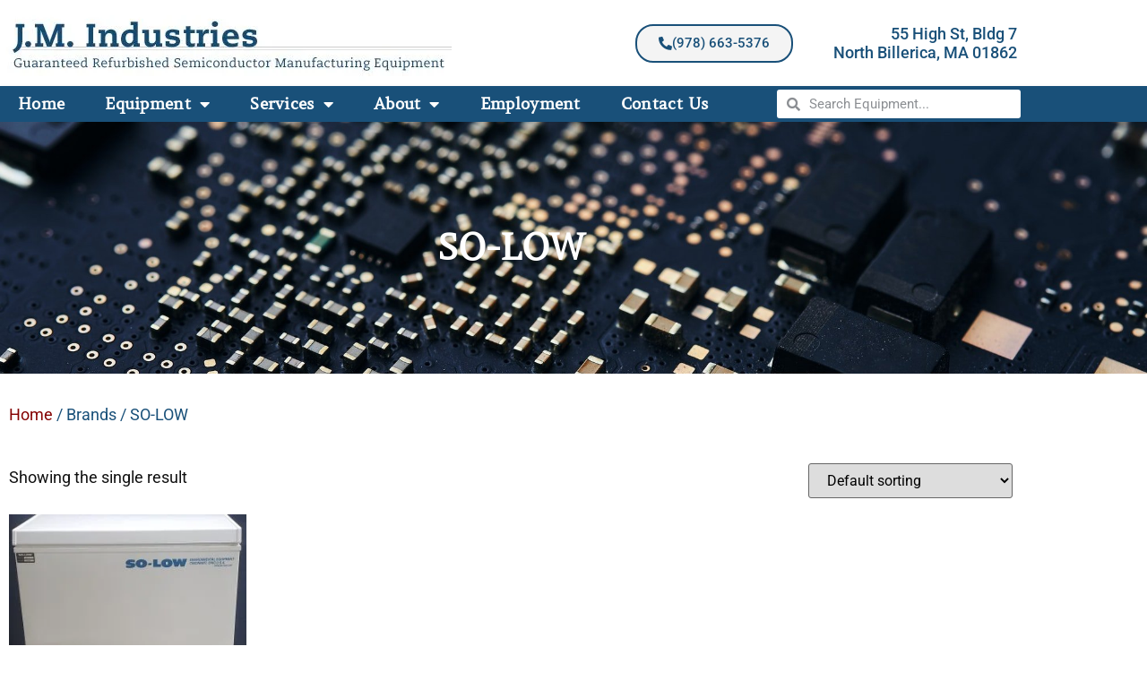

--- FILE ---
content_type: text/html; charset=UTF-8
request_url: https://www.jmind.com/manufacturer/so-low/
body_size: 13201
content:
<!doctype html>
<html lang="en-US" prefix="og: https://ogp.me/ns#">
<head>
	<meta charset="UTF-8">
	<meta name="viewport" content="width=device-width, initial-scale=1">
	<link rel="profile" href="https://gmpg.org/xfn/11">
	
<!-- Search Engine Optimization by Rank Math PRO - https://rankmath.com/ -->
<title>SO-LOW - J.M. Industries</title>
<meta name="robots" content="follow, index, max-snippet:-1, max-video-preview:-1, max-image-preview:large"/>
<link rel="canonical" href="https://www.jmind.com/manufacturer/so-low/" />
<meta property="og:locale" content="en_US" />
<meta property="og:type" content="article" />
<meta property="og:title" content="SO-LOW - J.M. Industries" />
<meta property="og:url" content="https://www.jmind.com/manufacturer/so-low/" />
<meta property="og:site_name" content="J.M. Industries" />
<meta property="article:publisher" content="https://www.facebook.com/RefurbSemicon/" />
<meta name="twitter:card" content="summary_large_image" />
<meta name="twitter:title" content="SO-LOW - J.M. Industries" />
<meta name="twitter:site" content="@JMIndustriesINC" />
<meta name="twitter:label1" content="Products" />
<meta name="twitter:data1" content="1" />
<script type="application/ld+json" class="rank-math-schema-pro">{"@context":"https://schema.org","@graph":[{"@type":"Place","@id":"https://www.jmind.com/#place","address":{"@type":"PostalAddress","streetAddress":"55 High Street","addressLocality":"North Billerica","addressRegion":"Massachusetts","postalCode":"01862","addressCountry":"United States"}},{"@type":"Organization","@id":"https://www.jmind.com/#organization","name":"J.M. Industries","url":"https://www.jmind.com","sameAs":["https://www.facebook.com/RefurbSemicon/","https://twitter.com/JMIndustriesINC"],"email":"j@jmind.com","address":{"@type":"PostalAddress","streetAddress":"55 High Street","addressLocality":"North Billerica","addressRegion":"Massachusetts","postalCode":"01862","addressCountry":"United States"},"logo":{"@type":"ImageObject","@id":"https://www.jmind.com/#logo","url":"https://www.jmind.com/wp-content/uploads/2021/06/cropped-JM-Industries.jpeg","contentUrl":"https://www.jmind.com/wp-content/uploads/2021/06/cropped-JM-Industries.jpeg","caption":"J.M. Industries","inLanguage":"en-US","width":"504","height":"86"},"contactPoint":[{"@type":"ContactPoint","telephone":"+1-978-663-5376","contactType":"customer support"}],"location":{"@id":"https://www.jmind.com/#place"}},{"@type":"WebSite","@id":"https://www.jmind.com/#website","url":"https://www.jmind.com","name":"J.M. Industries","publisher":{"@id":"https://www.jmind.com/#organization"},"inLanguage":"en-US"},{"@type":"CollectionPage","@id":"https://www.jmind.com/manufacturer/so-low/#webpage","url":"https://www.jmind.com/manufacturer/so-low/","name":"SO-LOW - J.M. Industries","isPartOf":{"@id":"https://www.jmind.com/#website"},"inLanguage":"en-US"},{"@context":"https://schema.org/","@type":"ItemList","itemListElement":[{"@type":"ListItem","position":"1","item":{"@type":"Product","name":"SO-LOW Freezer -40 C - J.M. Industries","url":"https://www.jmind.com/equipment/so-low-freezer-40-c/","image":[{"@type":"ImageObject","url":"https://www.jmind.com/wp-content/uploads/2022/06/SO-LO.jpg","height":"1792","width":"1638"}]}}]}]}</script>
<!-- /Rank Math WordPress SEO plugin -->

<link rel="alternate" type="application/rss+xml" title="J.M. Industries &raquo; Feed" href="https://www.jmind.com/feed/" />
<link rel="alternate" type="application/rss+xml" title="J.M. Industries &raquo; Comments Feed" href="https://www.jmind.com/comments/feed/" />
<link rel="alternate" type="application/rss+xml" title="J.M. Industries &raquo; SO-LOW Brand Feed" href="https://www.jmind.com/manufacturer/so-low/feed/" />
<style id='wp-img-auto-sizes-contain-inline-css'>
img:is([sizes=auto i],[sizes^="auto," i]){contain-intrinsic-size:3000px 1500px}
/*# sourceURL=wp-img-auto-sizes-contain-inline-css */
</style>

<style id='wp-emoji-styles-inline-css'>

	img.wp-smiley, img.emoji {
		display: inline !important;
		border: none !important;
		box-shadow: none !important;
		height: 1em !important;
		width: 1em !important;
		margin: 0 0.07em !important;
		vertical-align: -0.1em !important;
		background: none !important;
		padding: 0 !important;
	}
/*# sourceURL=wp-emoji-styles-inline-css */
</style>
<link rel='stylesheet' id='wp-block-library-css' href='https://www.jmind.com/wp-includes/css/dist/block-library/style.min.css?ver=6.9' media='all' />
<style id='global-styles-inline-css'>
:root{--wp--preset--aspect-ratio--square: 1;--wp--preset--aspect-ratio--4-3: 4/3;--wp--preset--aspect-ratio--3-4: 3/4;--wp--preset--aspect-ratio--3-2: 3/2;--wp--preset--aspect-ratio--2-3: 2/3;--wp--preset--aspect-ratio--16-9: 16/9;--wp--preset--aspect-ratio--9-16: 9/16;--wp--preset--color--black: #000000;--wp--preset--color--cyan-bluish-gray: #abb8c3;--wp--preset--color--white: #ffffff;--wp--preset--color--pale-pink: #f78da7;--wp--preset--color--vivid-red: #cf2e2e;--wp--preset--color--luminous-vivid-orange: #ff6900;--wp--preset--color--luminous-vivid-amber: #fcb900;--wp--preset--color--light-green-cyan: #7bdcb5;--wp--preset--color--vivid-green-cyan: #00d084;--wp--preset--color--pale-cyan-blue: #8ed1fc;--wp--preset--color--vivid-cyan-blue: #0693e3;--wp--preset--color--vivid-purple: #9b51e0;--wp--preset--gradient--vivid-cyan-blue-to-vivid-purple: linear-gradient(135deg,rgb(6,147,227) 0%,rgb(155,81,224) 100%);--wp--preset--gradient--light-green-cyan-to-vivid-green-cyan: linear-gradient(135deg,rgb(122,220,180) 0%,rgb(0,208,130) 100%);--wp--preset--gradient--luminous-vivid-amber-to-luminous-vivid-orange: linear-gradient(135deg,rgb(252,185,0) 0%,rgb(255,105,0) 100%);--wp--preset--gradient--luminous-vivid-orange-to-vivid-red: linear-gradient(135deg,rgb(255,105,0) 0%,rgb(207,46,46) 100%);--wp--preset--gradient--very-light-gray-to-cyan-bluish-gray: linear-gradient(135deg,rgb(238,238,238) 0%,rgb(169,184,195) 100%);--wp--preset--gradient--cool-to-warm-spectrum: linear-gradient(135deg,rgb(74,234,220) 0%,rgb(151,120,209) 20%,rgb(207,42,186) 40%,rgb(238,44,130) 60%,rgb(251,105,98) 80%,rgb(254,248,76) 100%);--wp--preset--gradient--blush-light-purple: linear-gradient(135deg,rgb(255,206,236) 0%,rgb(152,150,240) 100%);--wp--preset--gradient--blush-bordeaux: linear-gradient(135deg,rgb(254,205,165) 0%,rgb(254,45,45) 50%,rgb(107,0,62) 100%);--wp--preset--gradient--luminous-dusk: linear-gradient(135deg,rgb(255,203,112) 0%,rgb(199,81,192) 50%,rgb(65,88,208) 100%);--wp--preset--gradient--pale-ocean: linear-gradient(135deg,rgb(255,245,203) 0%,rgb(182,227,212) 50%,rgb(51,167,181) 100%);--wp--preset--gradient--electric-grass: linear-gradient(135deg,rgb(202,248,128) 0%,rgb(113,206,126) 100%);--wp--preset--gradient--midnight: linear-gradient(135deg,rgb(2,3,129) 0%,rgb(40,116,252) 100%);--wp--preset--font-size--small: 13px;--wp--preset--font-size--medium: 20px;--wp--preset--font-size--large: 36px;--wp--preset--font-size--x-large: 42px;--wp--preset--spacing--20: 0.44rem;--wp--preset--spacing--30: 0.67rem;--wp--preset--spacing--40: 1rem;--wp--preset--spacing--50: 1.5rem;--wp--preset--spacing--60: 2.25rem;--wp--preset--spacing--70: 3.38rem;--wp--preset--spacing--80: 5.06rem;--wp--preset--shadow--natural: 6px 6px 9px rgba(0, 0, 0, 0.2);--wp--preset--shadow--deep: 12px 12px 50px rgba(0, 0, 0, 0.4);--wp--preset--shadow--sharp: 6px 6px 0px rgba(0, 0, 0, 0.2);--wp--preset--shadow--outlined: 6px 6px 0px -3px rgb(255, 255, 255), 6px 6px rgb(0, 0, 0);--wp--preset--shadow--crisp: 6px 6px 0px rgb(0, 0, 0);}:root { --wp--style--global--content-size: 800px;--wp--style--global--wide-size: 1200px; }:where(body) { margin: 0; }.wp-site-blocks > .alignleft { float: left; margin-right: 2em; }.wp-site-blocks > .alignright { float: right; margin-left: 2em; }.wp-site-blocks > .aligncenter { justify-content: center; margin-left: auto; margin-right: auto; }:where(.wp-site-blocks) > * { margin-block-start: 24px; margin-block-end: 0; }:where(.wp-site-blocks) > :first-child { margin-block-start: 0; }:where(.wp-site-blocks) > :last-child { margin-block-end: 0; }:root { --wp--style--block-gap: 24px; }:root :where(.is-layout-flow) > :first-child{margin-block-start: 0;}:root :where(.is-layout-flow) > :last-child{margin-block-end: 0;}:root :where(.is-layout-flow) > *{margin-block-start: 24px;margin-block-end: 0;}:root :where(.is-layout-constrained) > :first-child{margin-block-start: 0;}:root :where(.is-layout-constrained) > :last-child{margin-block-end: 0;}:root :where(.is-layout-constrained) > *{margin-block-start: 24px;margin-block-end: 0;}:root :where(.is-layout-flex){gap: 24px;}:root :where(.is-layout-grid){gap: 24px;}.is-layout-flow > .alignleft{float: left;margin-inline-start: 0;margin-inline-end: 2em;}.is-layout-flow > .alignright{float: right;margin-inline-start: 2em;margin-inline-end: 0;}.is-layout-flow > .aligncenter{margin-left: auto !important;margin-right: auto !important;}.is-layout-constrained > .alignleft{float: left;margin-inline-start: 0;margin-inline-end: 2em;}.is-layout-constrained > .alignright{float: right;margin-inline-start: 2em;margin-inline-end: 0;}.is-layout-constrained > .aligncenter{margin-left: auto !important;margin-right: auto !important;}.is-layout-constrained > :where(:not(.alignleft):not(.alignright):not(.alignfull)){max-width: var(--wp--style--global--content-size);margin-left: auto !important;margin-right: auto !important;}.is-layout-constrained > .alignwide{max-width: var(--wp--style--global--wide-size);}body .is-layout-flex{display: flex;}.is-layout-flex{flex-wrap: wrap;align-items: center;}.is-layout-flex > :is(*, div){margin: 0;}body .is-layout-grid{display: grid;}.is-layout-grid > :is(*, div){margin: 0;}body{padding-top: 0px;padding-right: 0px;padding-bottom: 0px;padding-left: 0px;}a:where(:not(.wp-element-button)){text-decoration: underline;}:root :where(.wp-element-button, .wp-block-button__link){background-color: #32373c;border-width: 0;color: #fff;font-family: inherit;font-size: inherit;font-style: inherit;font-weight: inherit;letter-spacing: inherit;line-height: inherit;padding-top: calc(0.667em + 2px);padding-right: calc(1.333em + 2px);padding-bottom: calc(0.667em + 2px);padding-left: calc(1.333em + 2px);text-decoration: none;text-transform: inherit;}.has-black-color{color: var(--wp--preset--color--black) !important;}.has-cyan-bluish-gray-color{color: var(--wp--preset--color--cyan-bluish-gray) !important;}.has-white-color{color: var(--wp--preset--color--white) !important;}.has-pale-pink-color{color: var(--wp--preset--color--pale-pink) !important;}.has-vivid-red-color{color: var(--wp--preset--color--vivid-red) !important;}.has-luminous-vivid-orange-color{color: var(--wp--preset--color--luminous-vivid-orange) !important;}.has-luminous-vivid-amber-color{color: var(--wp--preset--color--luminous-vivid-amber) !important;}.has-light-green-cyan-color{color: var(--wp--preset--color--light-green-cyan) !important;}.has-vivid-green-cyan-color{color: var(--wp--preset--color--vivid-green-cyan) !important;}.has-pale-cyan-blue-color{color: var(--wp--preset--color--pale-cyan-blue) !important;}.has-vivid-cyan-blue-color{color: var(--wp--preset--color--vivid-cyan-blue) !important;}.has-vivid-purple-color{color: var(--wp--preset--color--vivid-purple) !important;}.has-black-background-color{background-color: var(--wp--preset--color--black) !important;}.has-cyan-bluish-gray-background-color{background-color: var(--wp--preset--color--cyan-bluish-gray) !important;}.has-white-background-color{background-color: var(--wp--preset--color--white) !important;}.has-pale-pink-background-color{background-color: var(--wp--preset--color--pale-pink) !important;}.has-vivid-red-background-color{background-color: var(--wp--preset--color--vivid-red) !important;}.has-luminous-vivid-orange-background-color{background-color: var(--wp--preset--color--luminous-vivid-orange) !important;}.has-luminous-vivid-amber-background-color{background-color: var(--wp--preset--color--luminous-vivid-amber) !important;}.has-light-green-cyan-background-color{background-color: var(--wp--preset--color--light-green-cyan) !important;}.has-vivid-green-cyan-background-color{background-color: var(--wp--preset--color--vivid-green-cyan) !important;}.has-pale-cyan-blue-background-color{background-color: var(--wp--preset--color--pale-cyan-blue) !important;}.has-vivid-cyan-blue-background-color{background-color: var(--wp--preset--color--vivid-cyan-blue) !important;}.has-vivid-purple-background-color{background-color: var(--wp--preset--color--vivid-purple) !important;}.has-black-border-color{border-color: var(--wp--preset--color--black) !important;}.has-cyan-bluish-gray-border-color{border-color: var(--wp--preset--color--cyan-bluish-gray) !important;}.has-white-border-color{border-color: var(--wp--preset--color--white) !important;}.has-pale-pink-border-color{border-color: var(--wp--preset--color--pale-pink) !important;}.has-vivid-red-border-color{border-color: var(--wp--preset--color--vivid-red) !important;}.has-luminous-vivid-orange-border-color{border-color: var(--wp--preset--color--luminous-vivid-orange) !important;}.has-luminous-vivid-amber-border-color{border-color: var(--wp--preset--color--luminous-vivid-amber) !important;}.has-light-green-cyan-border-color{border-color: var(--wp--preset--color--light-green-cyan) !important;}.has-vivid-green-cyan-border-color{border-color: var(--wp--preset--color--vivid-green-cyan) !important;}.has-pale-cyan-blue-border-color{border-color: var(--wp--preset--color--pale-cyan-blue) !important;}.has-vivid-cyan-blue-border-color{border-color: var(--wp--preset--color--vivid-cyan-blue) !important;}.has-vivid-purple-border-color{border-color: var(--wp--preset--color--vivid-purple) !important;}.has-vivid-cyan-blue-to-vivid-purple-gradient-background{background: var(--wp--preset--gradient--vivid-cyan-blue-to-vivid-purple) !important;}.has-light-green-cyan-to-vivid-green-cyan-gradient-background{background: var(--wp--preset--gradient--light-green-cyan-to-vivid-green-cyan) !important;}.has-luminous-vivid-amber-to-luminous-vivid-orange-gradient-background{background: var(--wp--preset--gradient--luminous-vivid-amber-to-luminous-vivid-orange) !important;}.has-luminous-vivid-orange-to-vivid-red-gradient-background{background: var(--wp--preset--gradient--luminous-vivid-orange-to-vivid-red) !important;}.has-very-light-gray-to-cyan-bluish-gray-gradient-background{background: var(--wp--preset--gradient--very-light-gray-to-cyan-bluish-gray) !important;}.has-cool-to-warm-spectrum-gradient-background{background: var(--wp--preset--gradient--cool-to-warm-spectrum) !important;}.has-blush-light-purple-gradient-background{background: var(--wp--preset--gradient--blush-light-purple) !important;}.has-blush-bordeaux-gradient-background{background: var(--wp--preset--gradient--blush-bordeaux) !important;}.has-luminous-dusk-gradient-background{background: var(--wp--preset--gradient--luminous-dusk) !important;}.has-pale-ocean-gradient-background{background: var(--wp--preset--gradient--pale-ocean) !important;}.has-electric-grass-gradient-background{background: var(--wp--preset--gradient--electric-grass) !important;}.has-midnight-gradient-background{background: var(--wp--preset--gradient--midnight) !important;}.has-small-font-size{font-size: var(--wp--preset--font-size--small) !important;}.has-medium-font-size{font-size: var(--wp--preset--font-size--medium) !important;}.has-large-font-size{font-size: var(--wp--preset--font-size--large) !important;}.has-x-large-font-size{font-size: var(--wp--preset--font-size--x-large) !important;}
:root :where(.wp-block-pullquote){font-size: 1.5em;line-height: 1.6;}
/*# sourceURL=global-styles-inline-css */
</style>
<link rel='stylesheet' id='woocommerce-layout-css' href='https://www.jmind.com/wp-content/plugins/woocommerce/assets/css/woocommerce-layout.css?ver=10.4.3' media='all' />
<link rel='stylesheet' id='woocommerce-smallscreen-css' href='https://www.jmind.com/wp-content/plugins/woocommerce/assets/css/woocommerce-smallscreen.css?ver=10.4.3' media='only screen and (max-width: 768px)' />
<link rel='stylesheet' id='woocommerce-general-css' href='https://www.jmind.com/wp-content/plugins/woocommerce/assets/css/woocommerce.css?ver=10.4.3' media='all' />
<style id='woocommerce-inline-inline-css'>
.woocommerce form .form-row .required { visibility: visible; }
/*# sourceURL=woocommerce-inline-inline-css */
</style>
<link rel='stylesheet' id='brands-styles-css' href='https://www.jmind.com/wp-content/plugins/woocommerce/assets/css/brands.css?ver=10.4.3' media='all' />
<link rel='stylesheet' id='hello-elementor-css' href='https://www.jmind.com/wp-content/themes/hello-elementor/assets/css/reset.css?ver=3.4.5' media='all' />
<link rel='stylesheet' id='hello-elementor-theme-style-css' href='https://www.jmind.com/wp-content/themes/hello-elementor/assets/css/theme.css?ver=3.4.5' media='all' />
<link rel='stylesheet' id='hello-elementor-header-footer-css' href='https://www.jmind.com/wp-content/themes/hello-elementor/assets/css/header-footer.css?ver=3.4.5' media='all' />
<link rel='stylesheet' id='elementor-frontend-css' href='https://www.jmind.com/wp-content/plugins/elementor/assets/css/frontend.min.css?ver=3.34.1' media='all' />
<link rel='stylesheet' id='widget-image-css' href='https://www.jmind.com/wp-content/plugins/elementor/assets/css/widget-image.min.css?ver=3.34.1' media='all' />
<link rel='stylesheet' id='widget-heading-css' href='https://www.jmind.com/wp-content/plugins/elementor/assets/css/widget-heading.min.css?ver=3.34.1' media='all' />
<link rel='stylesheet' id='widget-nav-menu-css' href='https://www.jmind.com/wp-content/plugins/elementor-pro/assets/css/widget-nav-menu.min.css?ver=3.34.0' media='all' />
<link rel='stylesheet' id='widget-search-form-css' href='https://www.jmind.com/wp-content/plugins/elementor-pro/assets/css/widget-search-form.min.css?ver=3.34.0' media='all' />
<link rel='stylesheet' id='elementor-icons-shared-0-css' href='https://www.jmind.com/wp-content/plugins/elementor/assets/lib/font-awesome/css/fontawesome.min.css?ver=5.15.3' media='all' />
<link rel='stylesheet' id='elementor-icons-fa-solid-css' href='https://www.jmind.com/wp-content/plugins/elementor/assets/lib/font-awesome/css/solid.min.css?ver=5.15.3' media='all' />
<link rel='stylesheet' id='widget-icon-list-css' href='https://www.jmind.com/wp-content/plugins/elementor/assets/css/widget-icon-list.min.css?ver=3.34.1' media='all' />
<link rel='stylesheet' id='widget-social-icons-css' href='https://www.jmind.com/wp-content/plugins/elementor/assets/css/widget-social-icons.min.css?ver=3.34.1' media='all' />
<link rel='stylesheet' id='e-apple-webkit-css' href='https://www.jmind.com/wp-content/plugins/elementor/assets/css/conditionals/apple-webkit.min.css?ver=3.34.1' media='all' />
<link rel='stylesheet' id='widget-woocommerce-products-css' href='https://www.jmind.com/wp-content/plugins/elementor-pro/assets/css/widget-woocommerce-products.min.css?ver=3.34.0' media='all' />
<link rel='stylesheet' id='widget-woocommerce-products-archive-css' href='https://www.jmind.com/wp-content/plugins/elementor-pro/assets/css/widget-woocommerce-products-archive.min.css?ver=3.34.0' media='all' />
<link rel='stylesheet' id='elementor-icons-css' href='https://www.jmind.com/wp-content/plugins/elementor/assets/lib/eicons/css/elementor-icons.min.css?ver=5.45.0' media='all' />
<link rel='stylesheet' id='elementor-post-7465-css' href='https://www.jmind.com/wp-content/uploads/elementor/css/post-7465.css?ver=1768646759' media='all' />
<link rel='stylesheet' id='elementor-post-7482-css' href='https://www.jmind.com/wp-content/uploads/elementor/css/post-7482.css?ver=1768646759' media='all' />
<link rel='stylesheet' id='elementor-post-7544-css' href='https://www.jmind.com/wp-content/uploads/elementor/css/post-7544.css?ver=1768646759' media='all' />
<link rel='stylesheet' id='elementor-post-7895-css' href='https://www.jmind.com/wp-content/uploads/elementor/css/post-7895.css?ver=1768646788' media='all' />
<link rel='stylesheet' id='elementor-gf-local-roboto-css' href='https://www.jmind.com/wp-content/uploads/elementor/google-fonts/css/roboto.css?ver=1742291407' media='all' />
<link rel='stylesheet' id='elementor-gf-local-robotoslab-css' href='https://www.jmind.com/wp-content/uploads/elementor/google-fonts/css/robotoslab.css?ver=1742291409' media='all' />
<link rel='stylesheet' id='elementor-gf-local-amethysta-css' href='https://www.jmind.com/wp-content/uploads/elementor/google-fonts/css/amethysta.css?ver=1742291409' media='all' />
<link rel='stylesheet' id='elementor-icons-fa-brands-css' href='https://www.jmind.com/wp-content/plugins/elementor/assets/lib/font-awesome/css/brands.min.css?ver=5.15.3' media='all' />
<link rel='stylesheet' id='elementor-icons-fa-regular-css' href='https://www.jmind.com/wp-content/plugins/elementor/assets/lib/font-awesome/css/regular.min.css?ver=5.15.3' media='all' />
<script src="https://www.jmind.com/wp-includes/js/jquery/jquery.min.js?ver=3.7.1" id="jquery-core-js"></script>
<script src="https://www.jmind.com/wp-includes/js/jquery/jquery-migrate.min.js?ver=3.4.1" id="jquery-migrate-js"></script>
<script src="https://www.jmind.com/wp-content/plugins/woocommerce/assets/js/jquery-blockui/jquery.blockUI.min.js?ver=2.7.0-wc.10.4.3" id="wc-jquery-blockui-js" defer data-wp-strategy="defer"></script>
<script id="wc-add-to-cart-js-extra">
var wc_add_to_cart_params = {"ajax_url":"/wp-admin/admin-ajax.php","wc_ajax_url":"/?wc-ajax=%%endpoint%%","i18n_view_cart":"View cart","cart_url":"https://www.jmind.com/cart/","is_cart":"","cart_redirect_after_add":"no"};
//# sourceURL=wc-add-to-cart-js-extra
</script>
<script src="https://www.jmind.com/wp-content/plugins/woocommerce/assets/js/frontend/add-to-cart.min.js?ver=10.4.3" id="wc-add-to-cart-js" defer data-wp-strategy="defer"></script>
<script src="https://www.jmind.com/wp-content/plugins/woocommerce/assets/js/js-cookie/js.cookie.min.js?ver=2.1.4-wc.10.4.3" id="wc-js-cookie-js" defer data-wp-strategy="defer"></script>
<script id="woocommerce-js-extra">
var woocommerce_params = {"ajax_url":"/wp-admin/admin-ajax.php","wc_ajax_url":"/?wc-ajax=%%endpoint%%","i18n_password_show":"Show password","i18n_password_hide":"Hide password"};
//# sourceURL=woocommerce-js-extra
</script>
<script src="https://www.jmind.com/wp-content/plugins/woocommerce/assets/js/frontend/woocommerce.min.js?ver=10.4.3" id="woocommerce-js" defer data-wp-strategy="defer"></script>
<link rel="https://api.w.org/" href="https://www.jmind.com/wp-json/" /><link rel="alternate" title="JSON" type="application/json" href="https://www.jmind.com/wp-json/wp/v2/product_brand/677" /><link rel="EditURI" type="application/rsd+xml" title="RSD" href="https://www.jmind.com/xmlrpc.php?rsd" />
<meta name="generator" content="WordPress 6.9" />
	<noscript><style>.woocommerce-product-gallery{ opacity: 1 !important; }</style></noscript>
	<meta name="generator" content="Elementor 3.34.1; features: additional_custom_breakpoints; settings: css_print_method-external, google_font-enabled, font_display-auto">
			<style>
				.e-con.e-parent:nth-of-type(n+4):not(.e-lazyloaded):not(.e-no-lazyload),
				.e-con.e-parent:nth-of-type(n+4):not(.e-lazyloaded):not(.e-no-lazyload) * {
					background-image: none !important;
				}
				@media screen and (max-height: 1024px) {
					.e-con.e-parent:nth-of-type(n+3):not(.e-lazyloaded):not(.e-no-lazyload),
					.e-con.e-parent:nth-of-type(n+3):not(.e-lazyloaded):not(.e-no-lazyload) * {
						background-image: none !important;
					}
				}
				@media screen and (max-height: 640px) {
					.e-con.e-parent:nth-of-type(n+2):not(.e-lazyloaded):not(.e-no-lazyload),
					.e-con.e-parent:nth-of-type(n+2):not(.e-lazyloaded):not(.e-no-lazyload) * {
						background-image: none !important;
					}
				}
			</style>
					<style id="wp-custom-css">
			/* Hide WooCommerce Buttons */
.woocommerce ul.products li.product .button {
    display: none;
}		</style>
		</head>
<body class="archive tax-product_brand term-so-low term-677 wp-custom-logo wp-embed-responsive wp-theme-hello-elementor theme-hello-elementor woocommerce woocommerce-page woocommerce-no-js hello-elementor-default elementor-page-7895 elementor-default elementor-template-full-width elementor-kit-7465">


<a class="skip-link screen-reader-text" href="#content">Skip to content</a>

		<header data-elementor-type="header" data-elementor-id="7482" class="elementor elementor-7482 elementor-location-header" data-elementor-post-type="elementor_library">
					<section class="elementor-section elementor-top-section elementor-element elementor-element-fb8cab0 elementor-section-content-middle elementor-section-boxed elementor-section-height-default elementor-section-height-default" data-id="fb8cab0" data-element_type="section">
						<div class="elementor-container elementor-column-gap-no">
					<div class="elementor-column elementor-col-33 elementor-top-column elementor-element elementor-element-a0e391b" data-id="a0e391b" data-element_type="column">
			<div class="elementor-widget-wrap elementor-element-populated">
						<div class="elementor-element elementor-element-213acaf elementor-widget elementor-widget-theme-site-logo elementor-widget-image" data-id="213acaf" data-element_type="widget" data-widget_type="theme-site-logo.default">
				<div class="elementor-widget-container">
											<a href="https://www.jmind.com">
			<img width="504" height="86" src="https://www.jmind.com/wp-content/uploads/2021/06/cropped-JM-Industries.jpeg.webp" class="attachment-full size-full wp-image-7486" alt="" srcset="https://www.jmind.com/wp-content/uploads/2021/06/cropped-JM-Industries.jpeg.webp 504w, https://www.jmind.com/wp-content/uploads/2021/06/cropped-JM-Industries-300x51.jpeg.webp 300w" sizes="(max-width: 504px) 100vw, 504px" />				</a>
											</div>
				</div>
					</div>
		</div>
				<div class="elementor-column elementor-col-33 elementor-top-column elementor-element elementor-element-721114f elementor-hidden-phone" data-id="721114f" data-element_type="column">
			<div class="elementor-widget-wrap elementor-element-populated">
						<div class="elementor-element elementor-element-a1eac26 elementor-align-center elementor-widget elementor-widget-button" data-id="a1eac26" data-element_type="widget" data-widget_type="button.default">
				<div class="elementor-widget-container">
									<div class="elementor-button-wrapper">
					<a class="elementor-button elementor-button-link elementor-size-sm" href="tel:978-663-5376">
						<span class="elementor-button-content-wrapper">
						<span class="elementor-button-icon">
				<i aria-hidden="true" class="fas fa-phone-alt"></i>			</span>
									<span class="elementor-button-text">(978) 663-5376</span>
					</span>
					</a>
				</div>
								</div>
				</div>
					</div>
		</div>
				<div class="elementor-column elementor-col-33 elementor-top-column elementor-element elementor-element-e17c762 elementor-hidden-phone" data-id="e17c762" data-element_type="column">
			<div class="elementor-widget-wrap elementor-element-populated">
						<div class="elementor-element elementor-element-2b63118 elementor-widget elementor-widget-heading" data-id="2b63118" data-element_type="widget" data-widget_type="heading.default">
				<div class="elementor-widget-container">
					<div class="elementor-heading-title elementor-size-default">55 High St, Bldg 7<br>
North Billerica, MA 01862</div>				</div>
				</div>
					</div>
		</div>
					</div>
		</section>
				<section class="elementor-section elementor-top-section elementor-element elementor-element-21eccdf elementor-section-content-middle elementor-reverse-mobile elementor-section-boxed elementor-section-height-default elementor-section-height-default" data-id="21eccdf" data-element_type="section" data-settings="{&quot;background_background&quot;:&quot;classic&quot;}">
						<div class="elementor-container elementor-column-gap-no">
					<div class="elementor-column elementor-col-50 elementor-top-column elementor-element elementor-element-b766c8d" data-id="b766c8d" data-element_type="column">
			<div class="elementor-widget-wrap elementor-element-populated">
						<div class="elementor-element elementor-element-8670d00 elementor-nav-menu__align-start elementor-nav-menu--dropdown-tablet elementor-nav-menu__text-align-aside elementor-nav-menu--toggle elementor-nav-menu--burger elementor-widget elementor-widget-nav-menu" data-id="8670d00" data-element_type="widget" data-settings="{&quot;layout&quot;:&quot;horizontal&quot;,&quot;submenu_icon&quot;:{&quot;value&quot;:&quot;&lt;i class=\&quot;fas fa-caret-down\&quot; aria-hidden=\&quot;true\&quot;&gt;&lt;\/i&gt;&quot;,&quot;library&quot;:&quot;fa-solid&quot;},&quot;toggle&quot;:&quot;burger&quot;}" data-widget_type="nav-menu.default">
				<div class="elementor-widget-container">
								<nav aria-label="Menu" class="elementor-nav-menu--main elementor-nav-menu__container elementor-nav-menu--layout-horizontal e--pointer-text e--animation-grow">
				<ul id="menu-1-8670d00" class="elementor-nav-menu"><li class="menu-item menu-item-type-post_type menu-item-object-page menu-item-home menu-item-7466"><a href="https://www.jmind.com/" class="elementor-item">Home</a></li>
<li class="menu-item menu-item-type-post_type menu-item-object-page menu-item-has-children menu-item-7473"><a href="https://www.jmind.com/jmi-equipment/" class="elementor-item">Equipment</a>
<ul class="sub-menu elementor-nav-menu--dropdown">
	<li class="menu-item menu-item-type-post_type menu-item-object-page menu-item-7476"><a href="https://www.jmind.com/jmi-equipment/manufacturer/" class="elementor-sub-item">By Manufacturer</a></li>
	<li class="menu-item menu-item-type-post_type menu-item-object-page menu-item-7479"><a href="https://www.jmind.com/jmi-equipment/type/" class="elementor-sub-item">By Type</a></li>
	<li class="menu-item menu-item-type-post_type menu-item-object-page menu-item-7514"><a href="https://www.jmind.com/jmi-equipment/recent/" class="elementor-sub-item">Recent Arrivals</a></li>
</ul>
</li>
<li class="menu-item menu-item-type-post_type menu-item-object-page menu-item-has-children menu-item-7659"><a href="https://www.jmind.com/services/" class="elementor-item">Services</a>
<ul class="sub-menu elementor-nav-menu--dropdown">
	<li class="menu-item menu-item-type-post_type menu-item-object-page menu-item-7666"><a href="https://www.jmind.com/services/vacuum-pump-rebuilding-services/" class="elementor-sub-item">Vacuum Pump Rebuilding</a></li>
	<li class="menu-item menu-item-type-post_type menu-item-object-page menu-item-7665"><a href="https://www.jmind.com/services/mech-el/" class="elementor-sub-item">MEI/Mech-El Bonder Repair Services</a></li>
	<li class="menu-item menu-item-type-post_type menu-item-object-page menu-item-7664"><a href="https://www.jmind.com/services/electroglas/" class="elementor-sub-item">Electroglas Prober Service</a></li>
	<li class="menu-item menu-item-type-post_type menu-item-object-page menu-item-7663"><a href="https://www.jmind.com/services/saw/" class="elementor-sub-item">Dicing Saw Service</a></li>
	<li class="menu-item menu-item-type-post_type menu-item-object-page menu-item-7662"><a href="https://www.jmind.com/services/teledyne/" class="elementor-sub-item">Teledyne Prober Service</a></li>
	<li class="menu-item menu-item-type-post_type menu-item-object-page menu-item-7661"><a href="https://www.jmind.com/services/ks-bonder-repair-services/" class="elementor-sub-item">K&#038;S Bonder Repair</a></li>
	<li class="menu-item menu-item-type-post_type menu-item-object-page menu-item-7660"><a href="https://www.jmind.com/services/trade/" class="elementor-sub-item">Trade In</a></li>
</ul>
</li>
<li class="menu-item menu-item-type-post_type menu-item-object-page menu-item-has-children menu-item-7502"><a href="https://www.jmind.com/about/" class="elementor-item">About</a>
<ul class="sub-menu elementor-nav-menu--dropdown">
	<li class="menu-item menu-item-type-post_type menu-item-object-page menu-item-7570"><a href="https://www.jmind.com/about/" class="elementor-sub-item">About Us</a></li>
	<li class="menu-item menu-item-type-post_type menu-item-object-page menu-item-7505"><a href="https://www.jmind.com/about/warranty/" class="elementor-sub-item">Warranty</a></li>
	<li class="menu-item menu-item-type-post_type menu-item-object-page menu-item-7504"><a href="https://www.jmind.com/about/service/" class="elementor-sub-item">Service</a></li>
	<li class="menu-item menu-item-type-post_type menu-item-object-page menu-item-7503"><a href="https://www.jmind.com/about/shipping/" class="elementor-sub-item">Shipping</a></li>
</ul>
</li>
<li class="menu-item menu-item-type-post_type menu-item-object-page menu-item-7508"><a href="https://www.jmind.com/work/" class="elementor-item">Employment</a></li>
<li class="menu-item menu-item-type-post_type menu-item-object-page menu-item-7511"><a href="https://www.jmind.com/contact-us/" class="elementor-item">Contact Us</a></li>
</ul>			</nav>
					<div class="elementor-menu-toggle" role="button" tabindex="0" aria-label="Menu Toggle" aria-expanded="false">
			<i aria-hidden="true" role="presentation" class="elementor-menu-toggle__icon--open eicon-menu-bar"></i><i aria-hidden="true" role="presentation" class="elementor-menu-toggle__icon--close eicon-close"></i>		</div>
					<nav class="elementor-nav-menu--dropdown elementor-nav-menu__container" aria-hidden="true">
				<ul id="menu-2-8670d00" class="elementor-nav-menu"><li class="menu-item menu-item-type-post_type menu-item-object-page menu-item-home menu-item-7466"><a href="https://www.jmind.com/" class="elementor-item" tabindex="-1">Home</a></li>
<li class="menu-item menu-item-type-post_type menu-item-object-page menu-item-has-children menu-item-7473"><a href="https://www.jmind.com/jmi-equipment/" class="elementor-item" tabindex="-1">Equipment</a>
<ul class="sub-menu elementor-nav-menu--dropdown">
	<li class="menu-item menu-item-type-post_type menu-item-object-page menu-item-7476"><a href="https://www.jmind.com/jmi-equipment/manufacturer/" class="elementor-sub-item" tabindex="-1">By Manufacturer</a></li>
	<li class="menu-item menu-item-type-post_type menu-item-object-page menu-item-7479"><a href="https://www.jmind.com/jmi-equipment/type/" class="elementor-sub-item" tabindex="-1">By Type</a></li>
	<li class="menu-item menu-item-type-post_type menu-item-object-page menu-item-7514"><a href="https://www.jmind.com/jmi-equipment/recent/" class="elementor-sub-item" tabindex="-1">Recent Arrivals</a></li>
</ul>
</li>
<li class="menu-item menu-item-type-post_type menu-item-object-page menu-item-has-children menu-item-7659"><a href="https://www.jmind.com/services/" class="elementor-item" tabindex="-1">Services</a>
<ul class="sub-menu elementor-nav-menu--dropdown">
	<li class="menu-item menu-item-type-post_type menu-item-object-page menu-item-7666"><a href="https://www.jmind.com/services/vacuum-pump-rebuilding-services/" class="elementor-sub-item" tabindex="-1">Vacuum Pump Rebuilding</a></li>
	<li class="menu-item menu-item-type-post_type menu-item-object-page menu-item-7665"><a href="https://www.jmind.com/services/mech-el/" class="elementor-sub-item" tabindex="-1">MEI/Mech-El Bonder Repair Services</a></li>
	<li class="menu-item menu-item-type-post_type menu-item-object-page menu-item-7664"><a href="https://www.jmind.com/services/electroglas/" class="elementor-sub-item" tabindex="-1">Electroglas Prober Service</a></li>
	<li class="menu-item menu-item-type-post_type menu-item-object-page menu-item-7663"><a href="https://www.jmind.com/services/saw/" class="elementor-sub-item" tabindex="-1">Dicing Saw Service</a></li>
	<li class="menu-item menu-item-type-post_type menu-item-object-page menu-item-7662"><a href="https://www.jmind.com/services/teledyne/" class="elementor-sub-item" tabindex="-1">Teledyne Prober Service</a></li>
	<li class="menu-item menu-item-type-post_type menu-item-object-page menu-item-7661"><a href="https://www.jmind.com/services/ks-bonder-repair-services/" class="elementor-sub-item" tabindex="-1">K&#038;S Bonder Repair</a></li>
	<li class="menu-item menu-item-type-post_type menu-item-object-page menu-item-7660"><a href="https://www.jmind.com/services/trade/" class="elementor-sub-item" tabindex="-1">Trade In</a></li>
</ul>
</li>
<li class="menu-item menu-item-type-post_type menu-item-object-page menu-item-has-children menu-item-7502"><a href="https://www.jmind.com/about/" class="elementor-item" tabindex="-1">About</a>
<ul class="sub-menu elementor-nav-menu--dropdown">
	<li class="menu-item menu-item-type-post_type menu-item-object-page menu-item-7570"><a href="https://www.jmind.com/about/" class="elementor-sub-item" tabindex="-1">About Us</a></li>
	<li class="menu-item menu-item-type-post_type menu-item-object-page menu-item-7505"><a href="https://www.jmind.com/about/warranty/" class="elementor-sub-item" tabindex="-1">Warranty</a></li>
	<li class="menu-item menu-item-type-post_type menu-item-object-page menu-item-7504"><a href="https://www.jmind.com/about/service/" class="elementor-sub-item" tabindex="-1">Service</a></li>
	<li class="menu-item menu-item-type-post_type menu-item-object-page menu-item-7503"><a href="https://www.jmind.com/about/shipping/" class="elementor-sub-item" tabindex="-1">Shipping</a></li>
</ul>
</li>
<li class="menu-item menu-item-type-post_type menu-item-object-page menu-item-7508"><a href="https://www.jmind.com/work/" class="elementor-item" tabindex="-1">Employment</a></li>
<li class="menu-item menu-item-type-post_type menu-item-object-page menu-item-7511"><a href="https://www.jmind.com/contact-us/" class="elementor-item" tabindex="-1">Contact Us</a></li>
</ul>			</nav>
						</div>
				</div>
					</div>
		</div>
				<div class="elementor-column elementor-col-50 elementor-top-column elementor-element elementor-element-130f680" data-id="130f680" data-element_type="column">
			<div class="elementor-widget-wrap elementor-element-populated">
						<div class="elementor-element elementor-element-729be42 elementor-search-form--skin-minimal elementor-widget elementor-widget-search-form" data-id="729be42" data-element_type="widget" data-settings="{&quot;skin&quot;:&quot;minimal&quot;}" data-widget_type="search-form.default">
				<div class="elementor-widget-container">
							<search role="search">
			<form class="elementor-search-form" action="https://www.jmind.com" method="get">
												<div class="elementor-search-form__container">
					<label class="elementor-screen-only" for="elementor-search-form-729be42">Search</label>

											<div class="elementor-search-form__icon">
							<i aria-hidden="true" class="fas fa-search"></i>							<span class="elementor-screen-only">Search</span>
						</div>
					
					<input id="elementor-search-form-729be42" placeholder="Search Equipment..." class="elementor-search-form__input" type="search" name="s" value="">
					
					
									</div>
			</form>
		</search>
						</div>
				</div>
					</div>
		</div>
					</div>
		</section>
				</header>
				<div data-elementor-type="product-archive" data-elementor-id="7895" class="elementor elementor-7895 elementor-location-archive product" data-elementor-post-type="elementor_library">
					<section class="elementor-section elementor-top-section elementor-element elementor-element-f110b06 elementor-section-height-min-height elementor-section-boxed elementor-section-height-default elementor-section-items-middle" data-id="f110b06" data-element_type="section" data-settings="{&quot;background_background&quot;:&quot;classic&quot;}">
							<div class="elementor-background-overlay"></div>
							<div class="elementor-container elementor-column-gap-default">
					<div class="elementor-column elementor-col-100 elementor-top-column elementor-element elementor-element-d324532" data-id="d324532" data-element_type="column">
			<div class="elementor-widget-wrap elementor-element-populated">
						<div class="elementor-element elementor-element-8f89f95 elementor-widget elementor-widget-theme-page-title elementor-page-title elementor-widget-heading" data-id="8f89f95" data-element_type="widget" data-widget_type="theme-page-title.default">
				<div class="elementor-widget-container">
					<h1 class="elementor-heading-title elementor-size-default">SO-LOW</h1>				</div>
				</div>
					</div>
		</div>
					</div>
		</section>
				<section class="elementor-section elementor-top-section elementor-element elementor-element-5b65f11 elementor-section-boxed elementor-section-height-default elementor-section-height-default" data-id="5b65f11" data-element_type="section">
						<div class="elementor-container elementor-column-gap-default">
					<div class="elementor-column elementor-col-100 elementor-top-column elementor-element elementor-element-a1beed4" data-id="a1beed4" data-element_type="column">
			<div class="elementor-widget-wrap elementor-element-populated">
						<div class="elementor-element elementor-element-b6efaa1 elementor-widget elementor-widget-woocommerce-breadcrumb" data-id="b6efaa1" data-element_type="widget" data-widget_type="woocommerce-breadcrumb.default">
				<div class="elementor-widget-container">
					<nav class="woocommerce-breadcrumb" aria-label="Breadcrumb"><a href="https://www.jmind.com">Home</a>&nbsp;&#47;&nbsp;Brands&nbsp;&#47;&nbsp;SO-LOW</nav>				</div>
				</div>
				<div class="elementor-element elementor-element-ee01ea8 elementor-products-grid elementor-wc-products elementor-show-pagination-border-yes elementor-widget elementor-widget-wc-archive-products" data-id="ee01ea8" data-element_type="widget" data-widget_type="wc-archive-products.default">
				<div class="elementor-widget-container">
					<div class="woocommerce columns-4 "><div class="woocommerce-notices-wrapper"></div><p class="woocommerce-result-count" role="alert" aria-relevant="all" >
	Showing the single result</p>
<form class="woocommerce-ordering" method="get">
		<select
		name="orderby"
		class="orderby"
					aria-label="Shop order"
			>
					<option value="menu_order"  selected='selected'>Default sorting</option>
					<option value="popularity" >Sort by popularity</option>
					<option value="date" >Sort by latest</option>
					<option value="price" >Sort by price: low to high</option>
					<option value="price-desc" >Sort by price: high to low</option>
			</select>
	<input type="hidden" name="paged" value="1" />
	</form>
<ul class="products elementor-grid columns-4">
<li class="product type-product post-9840 status-publish first instock product_cat-environmental has-post-thumbnail shipping-taxable product-type-simple">
	<a href="https://www.jmind.com/equipment/so-low-freezer-40-c/" class="woocommerce-LoopProduct-link woocommerce-loop-product__link"><img fetchpriority="high" width="300" height="300" src="https://www.jmind.com/wp-content/uploads/2022/06/SO-LO-300x300.jpg.webp" class="attachment-woocommerce_thumbnail size-woocommerce_thumbnail" alt="SO-LOW Freezer -40 C" decoding="async" srcset="https://www.jmind.com/wp-content/uploads/2022/06/SO-LO-300x300.jpg.webp 300w, https://www.jmind.com/wp-content/uploads/2022/06/SO-LO-150x150.jpg.webp 150w, https://www.jmind.com/wp-content/uploads/2022/06/SO-LO-100x100.jpg.webp 100w" sizes="(max-width: 300px) 100vw, 300px" /><h2 class="woocommerce-loop-product__title">SO-LOW Freezer -40 C</h2>
</a><a href="https://www.jmind.com/equipment/so-low-freezer-40-c/" aria-describedby="woocommerce_loop_add_to_cart_link_describedby_9840" data-quantity="1" class="button product_type_simple" data-product_id="9840" data-product_sku="" aria-label="Read more about &ldquo;SO-LOW Freezer -40 C&rdquo;" rel="nofollow" data-success_message="">Read more</a>	<span id="woocommerce_loop_add_to_cart_link_describedby_9840" class="screen-reader-text">
			</span>
</li>
</ul>
</div>				</div>
				</div>
					</div>
		</div>
					</div>
		</section>
				</div>
				<footer data-elementor-type="footer" data-elementor-id="7544" class="elementor elementor-7544 elementor-location-footer" data-elementor-post-type="elementor_library">
					<section class="elementor-section elementor-top-section elementor-element elementor-element-8013683 elementor-section-boxed elementor-section-height-default elementor-section-height-default" data-id="8013683" data-element_type="section" data-settings="{&quot;background_background&quot;:&quot;gradient&quot;}">
						<div class="elementor-container elementor-column-gap-default">
					<div class="elementor-column elementor-col-33 elementor-top-column elementor-element elementor-element-2ec145c" data-id="2ec145c" data-element_type="column">
			<div class="elementor-widget-wrap elementor-element-populated">
						<div class="elementor-element elementor-element-7915a42 elementor-widget elementor-widget-heading" data-id="7915a42" data-element_type="widget" data-widget_type="heading.default">
				<div class="elementor-widget-container">
					<h3 class="elementor-heading-title elementor-size-default">Our Service</h3>				</div>
				</div>
				<div class="elementor-element elementor-element-db46fb1 elementor-widget elementor-widget-text-editor" data-id="db46fb1" data-element_type="widget" data-widget_type="text-editor.default">
				<div class="elementor-widget-container">
									<p>JMI have been servicing the machines we sell for 40 years. We refurbish the machines and test them to ensure they are fully operational prior to shipment. If you buy a machine from JMI, odds are good we can still service it many years later, even if the OEM won&#8217;t. We do not typically charge for an evaluation.</p>								</div>
				</div>
					</div>
		</div>
				<div class="elementor-column elementor-col-33 elementor-top-column elementor-element elementor-element-c3b8540" data-id="c3b8540" data-element_type="column">
			<div class="elementor-widget-wrap elementor-element-populated">
						<div class="elementor-element elementor-element-7e5c56f elementor-widget elementor-widget-heading" data-id="7e5c56f" data-element_type="widget" data-widget_type="heading.default">
				<div class="elementor-widget-container">
					<h3 class="elementor-heading-title elementor-size-default">Payments Accepted</h3>				</div>
				</div>
				<div class="elementor-element elementor-element-0083616 elementor-widget elementor-widget-heading" data-id="0083616" data-element_type="widget" data-widget_type="heading.default">
				<div class="elementor-widget-container">
					<div class="elementor-heading-title elementor-size-default">Company Check, Bank Transfer</div>				</div>
				</div>
				<div class="elementor-element elementor-element-cf9b094 elementor-icon-list--layout-inline elementor-align-center elementor-list-item-link-full_width elementor-widget elementor-widget-icon-list" data-id="cf9b094" data-element_type="widget" data-widget_type="icon-list.default">
				<div class="elementor-widget-container">
							<ul class="elementor-icon-list-items elementor-inline-items">
							<li class="elementor-icon-list-item elementor-inline-item">
											<span class="elementor-icon-list-icon">
							<i aria-hidden="true" class="fab fa-cc-mastercard"></i>						</span>
										<span class="elementor-icon-list-text"></span>
									</li>
								<li class="elementor-icon-list-item elementor-inline-item">
											<span class="elementor-icon-list-icon">
							<i aria-hidden="true" class="fab fa-cc-visa"></i>						</span>
										<span class="elementor-icon-list-text"></span>
									</li>
								<li class="elementor-icon-list-item elementor-inline-item">
											<span class="elementor-icon-list-icon">
							<i aria-hidden="true" class="fab fa-cc-amex"></i>						</span>
										<span class="elementor-icon-list-text"></span>
									</li>
								<li class="elementor-icon-list-item elementor-inline-item">
											<span class="elementor-icon-list-icon">
							<i aria-hidden="true" class="fab fa-cc-paypal"></i>						</span>
										<span class="elementor-icon-list-text"></span>
									</li>
								<li class="elementor-icon-list-item elementor-inline-item">
											<span class="elementor-icon-list-icon">
							<i aria-hidden="true" class="fas fa-money-check-alt"></i>						</span>
										<span class="elementor-icon-list-text"></span>
									</li>
						</ul>
						</div>
				</div>
				<div class="elementor-element elementor-element-d602bee elementor-widget elementor-widget-heading" data-id="d602bee" data-element_type="widget" data-widget_type="heading.default">
				<div class="elementor-widget-container">
					<div class="elementor-heading-title elementor-size-default">* Please note that there is an extra 2% charge for MasterCard/Visa payments, 4% for American Express</div>				</div>
				</div>
					</div>
		</div>
				<div class="elementor-column elementor-col-33 elementor-top-column elementor-element elementor-element-11b62eb" data-id="11b62eb" data-element_type="column">
			<div class="elementor-widget-wrap elementor-element-populated">
						<div class="elementor-element elementor-element-4d398d4 elementor-widget elementor-widget-heading" data-id="4d398d4" data-element_type="widget" data-widget_type="heading.default">
				<div class="elementor-widget-container">
					<h3 class="elementor-heading-title elementor-size-default">Contact Info</h3>				</div>
				</div>
				<div class="elementor-element elementor-element-6411ea9 elementor-align-start elementor-icon-list--layout-traditional elementor-list-item-link-full_width elementor-widget elementor-widget-icon-list" data-id="6411ea9" data-element_type="widget" data-widget_type="icon-list.default">
				<div class="elementor-widget-container">
							<ul class="elementor-icon-list-items">
							<li class="elementor-icon-list-item">
											<a href="mailto:j@jmind.com">

												<span class="elementor-icon-list-icon">
							<i aria-hidden="true" class="far fa-envelope"></i>						</span>
										<span class="elementor-icon-list-text">j@jmind.com</span>
											</a>
									</li>
								<li class="elementor-icon-list-item">
											<a href="tel:978-663-5376">

												<span class="elementor-icon-list-icon">
							<i aria-hidden="true" class="fas fa-phone-alt"></i>						</span>
										<span class="elementor-icon-list-text">Phone: (978) 663-5376</span>
											</a>
									</li>
								<li class="elementor-icon-list-item">
											<span class="elementor-icon-list-icon">
							<i aria-hidden="true" class="fas fa-fax"></i>						</span>
										<span class="elementor-icon-list-text">Fax: (978) 663-5433</span>
									</li>
								<li class="elementor-icon-list-item">
											<span class="elementor-icon-list-icon">
							<i aria-hidden="true" class="fas fa-tablet-alt"></i>						</span>
										<span class="elementor-icon-list-text">Mobile: (978) 771-0481 (call or text)</span>
									</li>
								<li class="elementor-icon-list-item">
											<span class="elementor-icon-list-icon">
							<i aria-hidden="true" class="far fa-building"></i>						</span>
										<span class="elementor-icon-list-text">55 High Street - Bldg 7<br>North Billerica, MA 01862</span>
									</li>
						</ul>
						</div>
				</div>
				<div class="elementor-element elementor-element-1ae652a elementor-shape-circle elementor-grid-3 e-grid-align-center elementor-widget elementor-widget-social-icons" data-id="1ae652a" data-element_type="widget" data-widget_type="social-icons.default">
				<div class="elementor-widget-container">
							<div class="elementor-social-icons-wrapper elementor-grid" role="list">
							<span class="elementor-grid-item" role="listitem">
					<a class="elementor-icon elementor-social-icon elementor-social-icon-facebook elementor-repeater-item-a5f1c43" href="https://www.facebook.com/RefurbSemicon/" target="_blank">
						<span class="elementor-screen-only">Facebook</span>
						<i aria-hidden="true" class="fab fa-facebook"></i>					</a>
				</span>
							<span class="elementor-grid-item" role="listitem">
					<a class="elementor-icon elementor-social-icon elementor-social-icon-twitter elementor-repeater-item-2c44492" href="https://twitter.com/JMIndustriesINC" target="_blank">
						<span class="elementor-screen-only">Twitter</span>
						<i aria-hidden="true" class="fab fa-twitter"></i>					</a>
				</span>
							<span class="elementor-grid-item" role="listitem">
					<a class="elementor-icon elementor-social-icon elementor-social-icon-linkedin elementor-repeater-item-4baf058" href="https://www.linkedin.com/in/j-stabile-0313b714/" target="_blank">
						<span class="elementor-screen-only">Linkedin</span>
						<i aria-hidden="true" class="fab fa-linkedin"></i>					</a>
				</span>
					</div>
						</div>
				</div>
					</div>
		</div>
					</div>
		</section>
				<section class="elementor-section elementor-top-section elementor-element elementor-element-eb3f67a elementor-section-boxed elementor-section-height-default elementor-section-height-default" data-id="eb3f67a" data-element_type="section" data-settings="{&quot;background_background&quot;:&quot;classic&quot;}">
						<div class="elementor-container elementor-column-gap-default">
					<div class="elementor-column elementor-col-100 elementor-top-column elementor-element elementor-element-168a7b3" data-id="168a7b3" data-element_type="column">
			<div class="elementor-widget-wrap elementor-element-populated">
						<div class="elementor-element elementor-element-9111690 elementor-widget elementor-widget-heading" data-id="9111690" data-element_type="widget" data-widget_type="heading.default">
				<div class="elementor-widget-container">
					<div class="elementor-heading-title elementor-size-default">© J.M. Industries 2021 - All Rights Reserved.  Design by <a href="https://kingsburyweb.com" target="_blank" title="Web Design, Web Hosting, Kingsbury Web Boston" rel="nofollow">Kingsbury Web</a></div>				</div>
				</div>
					</div>
		</div>
					</div>
		</section>
				</footer>
		
<script type="speculationrules">
{"prefetch":[{"source":"document","where":{"and":[{"href_matches":"/*"},{"not":{"href_matches":["/wp-*.php","/wp-admin/*","/wp-content/uploads/*","/wp-content/*","/wp-content/plugins/*","/wp-content/themes/hello-elementor/*","/*\\?(.+)"]}},{"not":{"selector_matches":"a[rel~=\"nofollow\"]"}},{"not":{"selector_matches":".no-prefetch, .no-prefetch a"}}]},"eagerness":"conservative"}]}
</script>
<script type="application/ld+json">{"@context":"https://schema.org/","@type":"BreadcrumbList","itemListElement":[{"@type":"ListItem","position":1,"item":{"name":"Home","@id":"https://www.jmind.com"}},{"@type":"ListItem","position":2,"item":{"name":"Brands","@id":"https://www.jmind.com/manufacturer/so-low/"}},{"@type":"ListItem","position":3,"item":{"name":"SO-LOW","@id":"https://www.jmind.com/manufacturer/so-low/"}}]}</script>			<script>
				const lazyloadRunObserver = () => {
					const lazyloadBackgrounds = document.querySelectorAll( `.e-con.e-parent:not(.e-lazyloaded)` );
					const lazyloadBackgroundObserver = new IntersectionObserver( ( entries ) => {
						entries.forEach( ( entry ) => {
							if ( entry.isIntersecting ) {
								let lazyloadBackground = entry.target;
								if( lazyloadBackground ) {
									lazyloadBackground.classList.add( 'e-lazyloaded' );
								}
								lazyloadBackgroundObserver.unobserve( entry.target );
							}
						});
					}, { rootMargin: '200px 0px 200px 0px' } );
					lazyloadBackgrounds.forEach( ( lazyloadBackground ) => {
						lazyloadBackgroundObserver.observe( lazyloadBackground );
					} );
				};
				const events = [
					'DOMContentLoaded',
					'elementor/lazyload/observe',
				];
				events.forEach( ( event ) => {
					document.addEventListener( event, lazyloadRunObserver );
				} );
			</script>
				<script>
		(function () {
			var c = document.body.className;
			c = c.replace(/woocommerce-no-js/, 'woocommerce-js');
			document.body.className = c;
		})();
	</script>
	<link rel='stylesheet' id='wc-blocks-style-css' href='https://www.jmind.com/wp-content/plugins/woocommerce/assets/client/blocks/wc-blocks.css?ver=wc-10.4.3' media='all' />
<script src="https://www.jmind.com/wp-content/plugins/elementor/assets/js/webpack.runtime.min.js?ver=3.34.1" id="elementor-webpack-runtime-js"></script>
<script src="https://www.jmind.com/wp-content/plugins/elementor/assets/js/frontend-modules.min.js?ver=3.34.1" id="elementor-frontend-modules-js"></script>
<script src="https://www.jmind.com/wp-includes/js/jquery/ui/core.min.js?ver=1.13.3" id="jquery-ui-core-js"></script>
<script id="elementor-frontend-js-before">
var elementorFrontendConfig = {"environmentMode":{"edit":false,"wpPreview":false,"isScriptDebug":false},"i18n":{"shareOnFacebook":"Share on Facebook","shareOnTwitter":"Share on Twitter","pinIt":"Pin it","download":"Download","downloadImage":"Download image","fullscreen":"Fullscreen","zoom":"Zoom","share":"Share","playVideo":"Play Video","previous":"Previous","next":"Next","close":"Close","a11yCarouselPrevSlideMessage":"Previous slide","a11yCarouselNextSlideMessage":"Next slide","a11yCarouselFirstSlideMessage":"This is the first slide","a11yCarouselLastSlideMessage":"This is the last slide","a11yCarouselPaginationBulletMessage":"Go to slide"},"is_rtl":false,"breakpoints":{"xs":0,"sm":480,"md":768,"lg":1025,"xl":1440,"xxl":1600},"responsive":{"breakpoints":{"mobile":{"label":"Mobile Portrait","value":767,"default_value":767,"direction":"max","is_enabled":true},"mobile_extra":{"label":"Mobile Landscape","value":880,"default_value":880,"direction":"max","is_enabled":false},"tablet":{"label":"Tablet Portrait","value":1024,"default_value":1024,"direction":"max","is_enabled":true},"tablet_extra":{"label":"Tablet Landscape","value":1200,"default_value":1200,"direction":"max","is_enabled":false},"laptop":{"label":"Laptop","value":1366,"default_value":1366,"direction":"max","is_enabled":false},"widescreen":{"label":"Widescreen","value":2400,"default_value":2400,"direction":"min","is_enabled":false}},"hasCustomBreakpoints":false},"version":"3.34.1","is_static":false,"experimentalFeatures":{"additional_custom_breakpoints":true,"theme_builder_v2":true,"home_screen":true,"global_classes_should_enforce_capabilities":true,"e_variables":true,"cloud-library":true,"e_opt_in_v4_page":true,"e_interactions":true,"import-export-customization":true,"e_pro_variables":true},"urls":{"assets":"https:\/\/www.jmind.com\/wp-content\/plugins\/elementor\/assets\/","ajaxurl":"https:\/\/www.jmind.com\/wp-admin\/admin-ajax.php","uploadUrl":"https:\/\/www.jmind.com\/wp-content\/uploads"},"nonces":{"floatingButtonsClickTracking":"511fe289b2"},"swiperClass":"swiper","settings":{"editorPreferences":[]},"kit":{"active_breakpoints":["viewport_mobile","viewport_tablet"],"global_image_lightbox":"yes","lightbox_enable_counter":"yes","lightbox_enable_fullscreen":"yes","lightbox_enable_zoom":"yes","lightbox_enable_share":"yes","lightbox_title_src":"title","lightbox_description_src":"description","woocommerce_notices_elements":[]},"post":{"id":0,"title":"SO-LOW - J.M. Industries","excerpt":""}};
//# sourceURL=elementor-frontend-js-before
</script>
<script src="https://www.jmind.com/wp-content/plugins/elementor/assets/js/frontend.min.js?ver=3.34.1" id="elementor-frontend-js"></script>
<script src="https://www.jmind.com/wp-content/plugins/elementor-pro/assets/lib/smartmenus/jquery.smartmenus.min.js?ver=1.2.1" id="smartmenus-js"></script>
<script src="https://www.jmind.com/wp-content/plugins/woocommerce/assets/js/sourcebuster/sourcebuster.min.js?ver=10.4.3" id="sourcebuster-js-js"></script>
<script id="wc-order-attribution-js-extra">
var wc_order_attribution = {"params":{"lifetime":1.0000000000000000818030539140313095458623138256371021270751953125e-5,"session":30,"base64":false,"ajaxurl":"https://www.jmind.com/wp-admin/admin-ajax.php","prefix":"wc_order_attribution_","allowTracking":true},"fields":{"source_type":"current.typ","referrer":"current_add.rf","utm_campaign":"current.cmp","utm_source":"current.src","utm_medium":"current.mdm","utm_content":"current.cnt","utm_id":"current.id","utm_term":"current.trm","utm_source_platform":"current.plt","utm_creative_format":"current.fmt","utm_marketing_tactic":"current.tct","session_entry":"current_add.ep","session_start_time":"current_add.fd","session_pages":"session.pgs","session_count":"udata.vst","user_agent":"udata.uag"}};
//# sourceURL=wc-order-attribution-js-extra
</script>
<script src="https://www.jmind.com/wp-content/plugins/woocommerce/assets/js/frontend/order-attribution.min.js?ver=10.4.3" id="wc-order-attribution-js"></script>
<script src="https://www.jmind.com/wp-content/plugins/elementor-pro/assets/js/webpack-pro.runtime.min.js?ver=3.34.0" id="elementor-pro-webpack-runtime-js"></script>
<script src="https://www.jmind.com/wp-includes/js/dist/hooks.min.js?ver=dd5603f07f9220ed27f1" id="wp-hooks-js"></script>
<script src="https://www.jmind.com/wp-includes/js/dist/i18n.min.js?ver=c26c3dc7bed366793375" id="wp-i18n-js"></script>
<script id="wp-i18n-js-after">
wp.i18n.setLocaleData( { 'text direction\u0004ltr': [ 'ltr' ] } );
//# sourceURL=wp-i18n-js-after
</script>
<script id="elementor-pro-frontend-js-before">
var ElementorProFrontendConfig = {"ajaxurl":"https:\/\/www.jmind.com\/wp-admin\/admin-ajax.php","nonce":"59292bbe08","urls":{"assets":"https:\/\/www.jmind.com\/wp-content\/plugins\/elementor-pro\/assets\/","rest":"https:\/\/www.jmind.com\/wp-json\/"},"settings":{"lazy_load_background_images":true},"popup":{"hasPopUps":false},"shareButtonsNetworks":{"facebook":{"title":"Facebook","has_counter":true},"twitter":{"title":"Twitter"},"linkedin":{"title":"LinkedIn","has_counter":true},"pinterest":{"title":"Pinterest","has_counter":true},"reddit":{"title":"Reddit","has_counter":true},"vk":{"title":"VK","has_counter":true},"odnoklassniki":{"title":"OK","has_counter":true},"tumblr":{"title":"Tumblr"},"digg":{"title":"Digg"},"skype":{"title":"Skype"},"stumbleupon":{"title":"StumbleUpon","has_counter":true},"mix":{"title":"Mix"},"telegram":{"title":"Telegram"},"pocket":{"title":"Pocket","has_counter":true},"xing":{"title":"XING","has_counter":true},"whatsapp":{"title":"WhatsApp"},"email":{"title":"Email"},"print":{"title":"Print"},"x-twitter":{"title":"X"},"threads":{"title":"Threads"}},"woocommerce":{"menu_cart":{"cart_page_url":"https:\/\/www.jmind.com\/cart\/","checkout_page_url":"https:\/\/www.jmind.com\/checkout\/","fragments_nonce":"3708a8c4c6"}},"facebook_sdk":{"lang":"en_US","app_id":""},"lottie":{"defaultAnimationUrl":"https:\/\/www.jmind.com\/wp-content\/plugins\/elementor-pro\/modules\/lottie\/assets\/animations\/default.json"}};
//# sourceURL=elementor-pro-frontend-js-before
</script>
<script src="https://www.jmind.com/wp-content/plugins/elementor-pro/assets/js/frontend.min.js?ver=3.34.0" id="elementor-pro-frontend-js"></script>
<script src="https://www.jmind.com/wp-content/plugins/elementor-pro/assets/js/elements-handlers.min.js?ver=3.34.0" id="pro-elements-handlers-js"></script>
<script id="wp-emoji-settings" type="application/json">
{"baseUrl":"https://s.w.org/images/core/emoji/17.0.2/72x72/","ext":".png","svgUrl":"https://s.w.org/images/core/emoji/17.0.2/svg/","svgExt":".svg","source":{"concatemoji":"https://www.jmind.com/wp-includes/js/wp-emoji-release.min.js?ver=6.9"}}
</script>
<script type="module">
/*! This file is auto-generated */
const a=JSON.parse(document.getElementById("wp-emoji-settings").textContent),o=(window._wpemojiSettings=a,"wpEmojiSettingsSupports"),s=["flag","emoji"];function i(e){try{var t={supportTests:e,timestamp:(new Date).valueOf()};sessionStorage.setItem(o,JSON.stringify(t))}catch(e){}}function c(e,t,n){e.clearRect(0,0,e.canvas.width,e.canvas.height),e.fillText(t,0,0);t=new Uint32Array(e.getImageData(0,0,e.canvas.width,e.canvas.height).data);e.clearRect(0,0,e.canvas.width,e.canvas.height),e.fillText(n,0,0);const a=new Uint32Array(e.getImageData(0,0,e.canvas.width,e.canvas.height).data);return t.every((e,t)=>e===a[t])}function p(e,t){e.clearRect(0,0,e.canvas.width,e.canvas.height),e.fillText(t,0,0);var n=e.getImageData(16,16,1,1);for(let e=0;e<n.data.length;e++)if(0!==n.data[e])return!1;return!0}function u(e,t,n,a){switch(t){case"flag":return n(e,"\ud83c\udff3\ufe0f\u200d\u26a7\ufe0f","\ud83c\udff3\ufe0f\u200b\u26a7\ufe0f")?!1:!n(e,"\ud83c\udde8\ud83c\uddf6","\ud83c\udde8\u200b\ud83c\uddf6")&&!n(e,"\ud83c\udff4\udb40\udc67\udb40\udc62\udb40\udc65\udb40\udc6e\udb40\udc67\udb40\udc7f","\ud83c\udff4\u200b\udb40\udc67\u200b\udb40\udc62\u200b\udb40\udc65\u200b\udb40\udc6e\u200b\udb40\udc67\u200b\udb40\udc7f");case"emoji":return!a(e,"\ud83e\u1fac8")}return!1}function f(e,t,n,a){let r;const o=(r="undefined"!=typeof WorkerGlobalScope&&self instanceof WorkerGlobalScope?new OffscreenCanvas(300,150):document.createElement("canvas")).getContext("2d",{willReadFrequently:!0}),s=(o.textBaseline="top",o.font="600 32px Arial",{});return e.forEach(e=>{s[e]=t(o,e,n,a)}),s}function r(e){var t=document.createElement("script");t.src=e,t.defer=!0,document.head.appendChild(t)}a.supports={everything:!0,everythingExceptFlag:!0},new Promise(t=>{let n=function(){try{var e=JSON.parse(sessionStorage.getItem(o));if("object"==typeof e&&"number"==typeof e.timestamp&&(new Date).valueOf()<e.timestamp+604800&&"object"==typeof e.supportTests)return e.supportTests}catch(e){}return null}();if(!n){if("undefined"!=typeof Worker&&"undefined"!=typeof OffscreenCanvas&&"undefined"!=typeof URL&&URL.createObjectURL&&"undefined"!=typeof Blob)try{var e="postMessage("+f.toString()+"("+[JSON.stringify(s),u.toString(),c.toString(),p.toString()].join(",")+"));",a=new Blob([e],{type:"text/javascript"});const r=new Worker(URL.createObjectURL(a),{name:"wpTestEmojiSupports"});return void(r.onmessage=e=>{i(n=e.data),r.terminate(),t(n)})}catch(e){}i(n=f(s,u,c,p))}t(n)}).then(e=>{for(const n in e)a.supports[n]=e[n],a.supports.everything=a.supports.everything&&a.supports[n],"flag"!==n&&(a.supports.everythingExceptFlag=a.supports.everythingExceptFlag&&a.supports[n]);var t;a.supports.everythingExceptFlag=a.supports.everythingExceptFlag&&!a.supports.flag,a.supports.everything||((t=a.source||{}).concatemoji?r(t.concatemoji):t.wpemoji&&t.twemoji&&(r(t.twemoji),r(t.wpemoji)))});
//# sourceURL=https://www.jmind.com/wp-includes/js/wp-emoji-loader.min.js
</script>

</body>
</html>


<!-- Page cached by LiteSpeed Cache 7.7 on 2026-01-18 01:20:30 -->

--- FILE ---
content_type: text/css
request_url: https://www.jmind.com/wp-content/uploads/elementor/css/post-7465.css?ver=1768646759
body_size: 307
content:
.elementor-kit-7465{--e-global-color-primary:#6EC1E4;--e-global-color-secondary:#54595F;--e-global-color-text:#7A7A7A;--e-global-color-accent:#61CE70;--e-global-typography-primary-font-family:"Roboto";--e-global-typography-primary-font-weight:600;--e-global-typography-secondary-font-family:"Roboto Slab";--e-global-typography-secondary-font-weight:400;--e-global-typography-text-font-family:"Roboto";--e-global-typography-text-font-weight:400;--e-global-typography-accent-font-family:"Roboto";--e-global-typography-accent-font-weight:500;color:#121212;font-family:"Roboto", Sans-serif;font-size:18px;line-height:1.8em;}.elementor-kit-7465 button,.elementor-kit-7465 input[type="button"],.elementor-kit-7465 input[type="submit"],.elementor-kit-7465 .elementor-button{background-color:#F4F4F4;font-weight:500;color:#195079;border-style:solid;border-width:2px 2px 2px 2px;border-color:#195079;border-radius:20px 20px 20px 20px;}.elementor-kit-7465 button:hover,.elementor-kit-7465 button:focus,.elementor-kit-7465 input[type="button"]:hover,.elementor-kit-7465 input[type="button"]:focus,.elementor-kit-7465 input[type="submit"]:hover,.elementor-kit-7465 input[type="submit"]:focus,.elementor-kit-7465 .elementor-button:hover,.elementor-kit-7465 .elementor-button:focus{background-color:#E6E6E6;color:#195079;}.elementor-kit-7465 e-page-transition{background-color:#FFBC7D;}.elementor-kit-7465 a{color:#840000;}.elementor-kit-7465 a:hover{color:#B60000;}.elementor-kit-7465 h1{color:#195079;font-family:"Amethysta", Sans-serif;font-weight:700;}.elementor-kit-7465 h2{color:#195079;font-family:"Amethysta", Sans-serif;font-weight:600;line-height:1.3em;}.elementor-kit-7465 h3{color:#195079;font-family:"Amethysta", Sans-serif;}.elementor-section.elementor-section-boxed > .elementor-container{max-width:1140px;}.e-con{--container-max-width:1140px;}.elementor-widget:not(:last-child){margin-block-end:20px;}.elementor-element{--widgets-spacing:20px 20px;--widgets-spacing-row:20px;--widgets-spacing-column:20px;}{}h1.entry-title{display:var(--page-title-display);}@media(max-width:1024px){.elementor-section.elementor-section-boxed > .elementor-container{max-width:1024px;}.e-con{--container-max-width:1024px;}}@media(max-width:767px){.elementor-kit-7465{font-size:16px;}.elementor-kit-7465 h1{font-size:28px;}.elementor-kit-7465 h2{font-size:22px;line-height:1.3em;}.elementor-kit-7465 h3{font-size:21px;line-height:1.3em;}.elementor-section.elementor-section-boxed > .elementor-container{max-width:767px;}.e-con{--container-max-width:767px;}}

--- FILE ---
content_type: text/css
request_url: https://www.jmind.com/wp-content/uploads/elementor/css/post-7544.css?ver=1768646759
body_size: 507
content:
.elementor-7544 .elementor-element.elementor-element-8013683:not(.elementor-motion-effects-element-type-background), .elementor-7544 .elementor-element.elementor-element-8013683 > .elementor-motion-effects-container > .elementor-motion-effects-layer{background-color:transparent;background-image:linear-gradient(180deg, #242424 35%, #000000 100%);}.elementor-7544 .elementor-element.elementor-element-8013683{transition:background 0.3s, border 0.3s, border-radius 0.3s, box-shadow 0.3s;padding:30px 0px 30px 0px;}.elementor-7544 .elementor-element.elementor-element-8013683 > .elementor-background-overlay{transition:background 0.3s, border-radius 0.3s, opacity 0.3s;}.elementor-7544 .elementor-element.elementor-element-7915a42{text-align:center;}.elementor-7544 .elementor-element.elementor-element-7915a42 .elementor-heading-title{color:#FFFFFF;}.elementor-7544 .elementor-element.elementor-element-db46fb1{font-size:16px;line-height:1.9em;color:#FFFFFF;}.elementor-7544 .elementor-element.elementor-element-7e5c56f{text-align:center;}.elementor-7544 .elementor-element.elementor-element-7e5c56f .elementor-heading-title{color:#FFFFFF;}.elementor-7544 .elementor-element.elementor-element-0083616{text-align:center;}.elementor-7544 .elementor-element.elementor-element-0083616 .elementor-heading-title{font-size:16px;color:#FFFFFF;}.elementor-7544 .elementor-element.elementor-element-cf9b094 .elementor-icon-list-items:not(.elementor-inline-items) .elementor-icon-list-item:not(:last-child){padding-block-end:calc(2px/2);}.elementor-7544 .elementor-element.elementor-element-cf9b094 .elementor-icon-list-items:not(.elementor-inline-items) .elementor-icon-list-item:not(:first-child){margin-block-start:calc(2px/2);}.elementor-7544 .elementor-element.elementor-element-cf9b094 .elementor-icon-list-items.elementor-inline-items .elementor-icon-list-item{margin-inline:calc(2px/2);}.elementor-7544 .elementor-element.elementor-element-cf9b094 .elementor-icon-list-items.elementor-inline-items{margin-inline:calc(-2px/2);}.elementor-7544 .elementor-element.elementor-element-cf9b094 .elementor-icon-list-items.elementor-inline-items .elementor-icon-list-item:after{inset-inline-end:calc(-2px/2);}.elementor-7544 .elementor-element.elementor-element-cf9b094 .elementor-icon-list-icon i{color:#FFFFFF;transition:color 0.3s;}.elementor-7544 .elementor-element.elementor-element-cf9b094 .elementor-icon-list-icon svg{fill:#FFFFFF;transition:fill 0.3s;}.elementor-7544 .elementor-element.elementor-element-cf9b094{--e-icon-list-icon-size:40px;--e-icon-list-icon-align:center;--e-icon-list-icon-margin:0 calc(var(--e-icon-list-icon-size, 1em) * 0.125);--icon-vertical-offset:0px;}.elementor-7544 .elementor-element.elementor-element-cf9b094 .elementor-icon-list-text{transition:color 0.3s;}.elementor-7544 .elementor-element.elementor-element-d602bee{text-align:center;}.elementor-7544 .elementor-element.elementor-element-d602bee .elementor-heading-title{font-size:14px;line-height:1.3em;color:#FFFFFF;}.elementor-7544 .elementor-element.elementor-element-4d398d4{text-align:center;}.elementor-7544 .elementor-element.elementor-element-4d398d4 .elementor-heading-title{color:#FFFFFF;}.elementor-7544 .elementor-element.elementor-element-6411ea9 .elementor-icon-list-items:not(.elementor-inline-items) .elementor-icon-list-item:not(:last-child){padding-block-end:calc(2px/2);}.elementor-7544 .elementor-element.elementor-element-6411ea9 .elementor-icon-list-items:not(.elementor-inline-items) .elementor-icon-list-item:not(:first-child){margin-block-start:calc(2px/2);}.elementor-7544 .elementor-element.elementor-element-6411ea9 .elementor-icon-list-items.elementor-inline-items .elementor-icon-list-item{margin-inline:calc(2px/2);}.elementor-7544 .elementor-element.elementor-element-6411ea9 .elementor-icon-list-items.elementor-inline-items{margin-inline:calc(-2px/2);}.elementor-7544 .elementor-element.elementor-element-6411ea9 .elementor-icon-list-items.elementor-inline-items .elementor-icon-list-item:after{inset-inline-end:calc(-2px/2);}.elementor-7544 .elementor-element.elementor-element-6411ea9 .elementor-icon-list-icon i{color:#DDDDDD;transition:color 0.3s;}.elementor-7544 .elementor-element.elementor-element-6411ea9 .elementor-icon-list-icon svg{fill:#DDDDDD;transition:fill 0.3s;}.elementor-7544 .elementor-element.elementor-element-6411ea9{--e-icon-list-icon-size:18px;--icon-vertical-offset:0px;}.elementor-7544 .elementor-element.elementor-element-6411ea9 .elementor-icon-list-item > .elementor-icon-list-text, .elementor-7544 .elementor-element.elementor-element-6411ea9 .elementor-icon-list-item > a{font-size:16px;}.elementor-7544 .elementor-element.elementor-element-6411ea9 .elementor-icon-list-text{color:#DDDDDD;transition:color 0.3s;}.elementor-7544 .elementor-element.elementor-element-1ae652a{--grid-template-columns:repeat(3, auto);--icon-size:18px;--grid-column-gap:13px;--grid-row-gap:0px;}.elementor-7544 .elementor-element.elementor-element-1ae652a .elementor-widget-container{text-align:center;}.elementor-7544 .elementor-element.elementor-element-eb3f67a:not(.elementor-motion-effects-element-type-background), .elementor-7544 .elementor-element.elementor-element-eb3f67a > .elementor-motion-effects-container > .elementor-motion-effects-layer{background-color:#000000;}.elementor-7544 .elementor-element.elementor-element-eb3f67a{transition:background 0.3s, border 0.3s, border-radius 0.3s, box-shadow 0.3s;}.elementor-7544 .elementor-element.elementor-element-eb3f67a > .elementor-background-overlay{transition:background 0.3s, border-radius 0.3s, opacity 0.3s;}.elementor-7544 .elementor-element.elementor-element-9111690{text-align:center;}.elementor-7544 .elementor-element.elementor-element-9111690 .elementor-heading-title{color:#FFFFFF;}.elementor-theme-builder-content-area{height:400px;}.elementor-location-header:before, .elementor-location-footer:before{content:"";display:table;clear:both;}@media(max-width:767px){.elementor-7544 .elementor-element.elementor-element-8013683{padding:20px 0px 20px 0px;}.elementor-7544 .elementor-element.elementor-element-9111690 .elementor-heading-title{font-size:13px;line-height:1.3em;}}

--- FILE ---
content_type: text/css
request_url: https://www.jmind.com/wp-content/uploads/elementor/css/post-7895.css?ver=1768646788
body_size: 212
content:
.elementor-7895 .elementor-element.elementor-element-f110b06:not(.elementor-motion-effects-element-type-background), .elementor-7895 .elementor-element.elementor-element-f110b06 > .elementor-motion-effects-container > .elementor-motion-effects-layer{background-image:url("https://www.jmind.com/wp-content/uploads/2021/06/lots-of-chips-on-the-electronic-circuit.jpg");background-position:center center;background-repeat:no-repeat;background-size:cover;}.elementor-7895 .elementor-element.elementor-element-f110b06 > .elementor-background-overlay{background-color:#000000;opacity:0.48;transition:background 0.3s, border-radius 0.3s, opacity 0.3s;}.elementor-7895 .elementor-element.elementor-element-f110b06 > .elementor-container{min-height:281px;}.elementor-7895 .elementor-element.elementor-element-f110b06{transition:background 0.3s, border 0.3s, border-radius 0.3s, box-shadow 0.3s;}.elementor-7895 .elementor-element.elementor-element-8f89f95{text-align:center;}.elementor-7895 .elementor-element.elementor-element-8f89f95 .elementor-heading-title{color:#FFFFFF;}.elementor-7895 .elementor-element.elementor-element-5b65f11{margin-top:20px;margin-bottom:20px;}.elementor-7895 .elementor-element.elementor-element-b6efaa1 .woocommerce-breadcrumb{color:#195079;}.elementor-7895 .elementor-element.elementor-element-b6efaa1 .woocommerce-breadcrumb > a{color:#840000;}.elementor-7895 .elementor-element.elementor-element-ee01ea8.elementor-wc-products  ul.products{grid-column-gap:20px;grid-row-gap:40px;}.elementor-7895 .elementor-element.elementor-element-ee01ea8.elementor-wc-products ul.products li.product span.onsale{display:block;}@media(max-width:1024px){.elementor-7895 .elementor-element.elementor-element-ee01ea8.elementor-wc-products  ul.products{grid-column-gap:20px;grid-row-gap:40px;}}@media(max-width:767px){.elementor-7895 .elementor-element.elementor-element-f110b06 > .elementor-container{min-height:158px;}.elementor-7895 .elementor-element.elementor-element-ee01ea8.elementor-wc-products  ul.products{grid-column-gap:20px;grid-row-gap:40px;}}@media(min-width:1025px){.elementor-7895 .elementor-element.elementor-element-f110b06:not(.elementor-motion-effects-element-type-background), .elementor-7895 .elementor-element.elementor-element-f110b06 > .elementor-motion-effects-container > .elementor-motion-effects-layer{background-attachment:fixed;}}